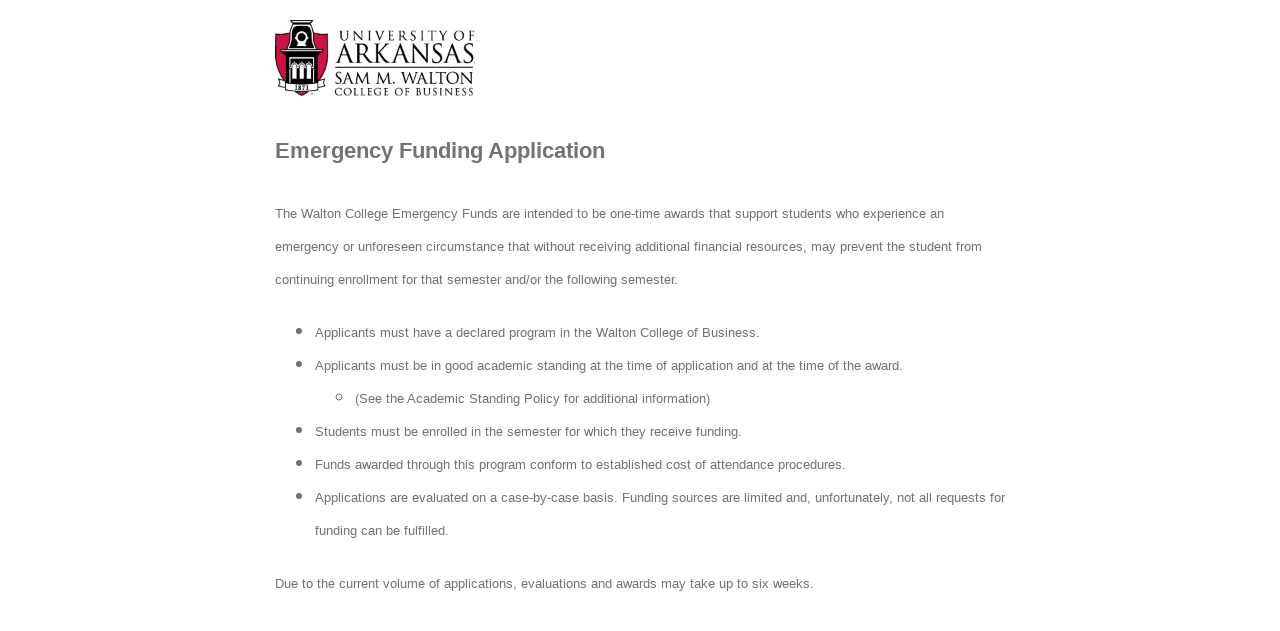

--- FILE ---
content_type: text/html; charset=utf-8
request_url: https://waltonuark.az1.qualtrics.com/jfe/form/SV_bybMlvWmijz8ttX
body_size: 18594
content:
<!DOCTYPE html>
<html class="JFEScope">
<head>
    <meta charset="UTF-8">
    <meta http-equiv="X-UA-Compatible" content="IE=edge">
    <meta name="apple-mobile-web-app-capable" content="yes">
    <meta name="mobile-web-app-capable" content="yes">
    <title>Walton College Emergency Funding Application</title>
    
        <link rel="dns-prefetch" href="//co1.qualtrics.com/WRQualtricsShared/">
        <link rel="preconnect" href="//co1.qualtrics.com/WRQualtricsShared/">
    
    <meta name="description" content="Qualtrics sophisticated online survey software solutions make creating online surveys easy. Learn more about Research Suite and get a free account today.">
    <meta name="robots" content="noindex">
    <meta id="meta-viewport" name="viewport" content="width=device-width, initial-scale=1, minimum-scale=1, maximum-scale=2.5">
    <meta property="og:title" content="Walton College Emergency Funding Application">
    <meta property="og:description" content="Qualtrics sophisticated online survey software solutions make creating online surveys easy. Learn more about Research Suite and get a free account today.">
    
    <script>(function(w) {
  'use strict';
  if (w.history && w.history.replaceState) {
    var path = w.location.pathname;
    var jfePathRegex = /^\/jfe\d+\//;

    if (jfePathRegex.test(path)) {
      w.history.replaceState(null, null, w.location.href.replace(path, path.replace(jfePathRegex, '/jfe/')));
    }
  }
})(window);
</script>
</head>
    <body id="SurveyEngineBody">
    <noscript><style>#pace{display: none;}</style><div style="padding:8px 15px;font-family:Helvetica,Arial,sans-serif;background:#fcc;border:1px solid #c55">Javascript is required to load this page.</div></noscript>
    
        <style type='text/css'>#pace{background:#fff;position:absolute;top:0;bottom:0;left:0;right:0;z-index:1}#pace::before{content:'';display:block;position:fixed;top:30%;right:50%;width:50px;height:50px;border:6px solid transparent;border-top-color:#0b6ed0;border-left-color:#0b6ed0;border-radius:80px;animation:q 1s linear infinite;margin:-33px -33px 0 0;box-sizing:border-box}@keyframes q{0%{transform:rotate(0)}100%{transform:rotate(360deg)}}
</style>
        <div id='pace'></div>
    
    <script type="text/javascript">
      window.QSettings = {
          
        jfeVersion: "a8ef4bfa1e5b68ca5c6385caa82ad0b3b12ea721",
        publicPath: "/jfe/static/dist/",
        cbs: [], bootstrapSkin: null, ab: false,
        getPT: function(cb) {
          if (this.pt !== undefined) {
            cb(this.success, this.pt);
          } else {
            this.cbs.push(cb);
          }
        },
        setPT: function(s, pt) {
          this.success = s;
          this.pt = pt;
          if (this.cbs.length) {
            for (var i = 0; i < this.cbs.length; i++) {
              this.cbs[i](s, pt);
            }
          }
        }
      };
    </script>
    <div id="skinPrefetch" style="position: absolute; visibility: hidden" class="JFEContent SkinV2 webkit CSS3"></div>
    <script>(()=>{"use strict";var e,r,t,a,c,o={},n={};function d(e){var r=n[e];if(void 0!==r)return r.exports;var t=n[e]={id:e,loaded:!1,exports:{}};return o[e].call(t.exports,t,t.exports,d),t.loaded=!0,t.exports}d.m=o,e=[],d.O=(r,t,a,c)=>{if(!t){var o=1/0;for(l=0;l<e.length;l++){for(var[t,a,c]=e[l],n=!0,f=0;f<t.length;f++)(!1&c||o>=c)&&Object.keys(d.O).every(e=>d.O[e](t[f]))?t.splice(f--,1):(n=!1,c<o&&(o=c));if(n){e.splice(l--,1);var i=a();void 0!==i&&(r=i)}}return r}c=c||0;for(var l=e.length;l>0&&e[l-1][2]>c;l--)e[l]=e[l-1];e[l]=[t,a,c]},d.n=e=>{var r=e&&e.__esModule?()=>e.default:()=>e;return d.d(r,{a:r}),r},t=Object.getPrototypeOf?e=>Object.getPrototypeOf(e):e=>e.__proto__,d.t=function(e,a){if(1&a&&(e=this(e)),8&a)return e;if("object"==typeof e&&e){if(4&a&&e.__esModule)return e;if(16&a&&"function"==typeof e.then)return e}var c=Object.create(null);d.r(c);var o={};r=r||[null,t({}),t([]),t(t)];for(var n=2&a&&e;"object"==typeof n&&!~r.indexOf(n);n=t(n))Object.getOwnPropertyNames(n).forEach(r=>o[r]=()=>e[r]);return o.default=()=>e,d.d(c,o),c},d.d=(e,r)=>{for(var t in r)d.o(r,t)&&!d.o(e,t)&&Object.defineProperty(e,t,{enumerable:!0,get:r[t]})},d.f={},d.e=e=>Promise.all(Object.keys(d.f).reduce((r,t)=>(d.f[t](e,r),r),[])),d.u=e=>"c/"+{196:"vendors~recaptchav3",233:"db",438:"vendors~mockForm",821:"barrel-roll",905:"ss",939:"bf",1044:"matrix",1075:"mc",1192:"meta",1205:"timing",1365:"hmap",1543:"recaptchav3",1778:"slide",1801:"fade",2042:"jsApi",2091:"advance-button-template",2292:"hotspot",2436:"slider",2552:"vendors~scoring~cs~matrix",2562:"flip",2603:"mockForm",2801:"fancybox",3432:"mp",4522:"scoring",4863:"dd",5321:"vendors~mockForm~response-summary~fileupload",5330:"fileupload",5453:"default~cs~slider~ss",5674:"pgr",5957:"response-summary",6023:"vendors~fileupload",6198:"te",6218:"ro",6246:"focus-handler",6255:"captcha",6500:"default~hl~hotspot~matrix",6507:"prototype",7211:"sbs",7529:"cs",7685:"preview",7719:"default~hmap~pgr~ro~te~timing",8095:"default~cs~slider",8393:"draw",8606:"default~captcha~cs~db~dd~draw~fileupload~hmap~hl~hotspot~matrix~mc~meta~pgr~ro~sbs~slider~ss~te~timing",9679:"toc",9811:"hl"}[e]+"."+{196:"97848bc9e7c6051ecccc",233:"8ba9f6447cd314fbb68a",438:"53d5364f2fde015d63eb",821:"7889bb8e29b6573a7c1e",905:"351d3164dfd98410d564",939:"eec2597b947c36022f6d",1044:"d8d7465fc033fbb10620",1075:"86a63d9fd6b94fccd78b",1192:"2bda7fa2af76817782a5",1205:"e0a338ca75eae4b40cc1",1365:"b3a7378eb91cc2c32d41",1543:"0c7be974c5976b4baac4",1778:"89aa23ad976cab36539d",1801:"8cb2d1667aca0bc1260e",2042:"c48c082656b18079aa7e",2091:"4f0959084e4a4a187d1d",2292:"14fd8d7b863312b03015",2436:"96ce9dfbc69cf4a6f014",2552:"7cd2196cef0e70bb9e8a",2562:"3266dde7e4660ffcef3a",2603:"c8f6cb94cd9e79b57383",2801:"685cee5836e319fa57a8",3432:"6ae4057caed354cea4bd",4522:"1beb1b30ccc2fa30924f",4863:"4a0994a3732ac4fec406",5321:"41b49ced3a7a9cce58ab",5330:"4e241617d0d8f9638bed",5453:"171b59120e19c43bc4c6",5674:"144a9eb1a74ebd10fb2f",5957:"18b07be3e10880ac7370",6023:"2f608006811a8be8971c",6198:"31e404ce9bb91ad2fdc1",6218:"3cb64ba46db80f90121a",6246:"ba7b22b6a40782e5e004",6255:"a511708ee09ee539c882",6500:"e988cfdc3a56d687c346",6507:"63afbf731c56ba97ae7b",7211:"2d043279f45787cdbc6a",7529:"6440499b8bf1aaf62693",7685:"1241170f420176c2c6ef",7719:"8714f0d6579c8e712177",8095:"3b318c0e91b8cce117d5",8393:"2a48f184a447969fff1f",8606:"017a626bdaafbf05c221",9679:"20b914cfa638dfe959cc",9811:"e3e744cd3ab59c8be98b"}[e]+".min.js",d.miniCssF=e=>"fancybox.0bb59945b9873f54214a.min.css",d.g=function(){if("object"==typeof globalThis)return globalThis;try{return this||new Function("return this")()}catch(e){if("object"==typeof window)return window}}(),d.o=(e,r)=>Object.prototype.hasOwnProperty.call(e,r),a={},c="javascriptformengine:",d.l=(e,r,t,o)=>{if(a[e])a[e].push(r);else{var n,f;if(void 0!==t)for(var i=document.getElementsByTagName("script"),l=0;l<i.length;l++){var b=i[l];if(b.getAttribute("src")==e||b.getAttribute("data-webpack")==c+t){n=b;break}}n||(f=!0,(n=document.createElement("script")).charset="utf-8",n.timeout=120,d.nc&&n.setAttribute("nonce",d.nc),n.setAttribute("data-webpack",c+t),n.src=e),a[e]=[r];var s=(r,t)=>{n.onerror=n.onload=null,clearTimeout(u);var c=a[e];if(delete a[e],n.parentNode&&n.parentNode.removeChild(n),c&&c.forEach(e=>e(t)),r)return r(t)},u=setTimeout(s.bind(null,void 0,{type:"timeout",target:n}),12e4);n.onerror=s.bind(null,n.onerror),n.onload=s.bind(null,n.onload),f&&document.head.appendChild(n)}},d.r=e=>{"undefined"!=typeof Symbol&&Symbol.toStringTag&&Object.defineProperty(e,Symbol.toStringTag,{value:"Module"}),Object.defineProperty(e,"__esModule",{value:!0})},d.nmd=e=>(e.paths=[],e.children||(e.children=[]),e),d.p="",(()=>{if("undefined"!=typeof document){var e=e=>new Promise((r,t)=>{var a=d.miniCssF(e),c=d.p+a;if(((e,r)=>{for(var t=document.getElementsByTagName("link"),a=0;a<t.length;a++){var c=(n=t[a]).getAttribute("data-href")||n.getAttribute("href");if("stylesheet"===n.rel&&(c===e||c===r))return n}var o=document.getElementsByTagName("style");for(a=0;a<o.length;a++){var n;if((c=(n=o[a]).getAttribute("data-href"))===e||c===r)return n}})(a,c))return r();((e,r,t,a,c)=>{var o=document.createElement("link");o.rel="stylesheet",o.type="text/css",d.nc&&(o.nonce=d.nc),o.onerror=o.onload=t=>{if(o.onerror=o.onload=null,"load"===t.type)a();else{var n=t&&t.type,d=t&&t.target&&t.target.href||r,f=new Error("Loading CSS chunk "+e+" failed.\n("+n+": "+d+")");f.name="ChunkLoadError",f.code="CSS_CHUNK_LOAD_FAILED",f.type=n,f.request=d,o.parentNode&&o.parentNode.removeChild(o),c(f)}},o.href=r,t?t.parentNode.insertBefore(o,t.nextSibling):document.head.appendChild(o)})(e,c,null,r,t)}),r={3454:0};d.f.miniCss=(t,a)=>{r[t]?a.push(r[t]):0!==r[t]&&{2801:1}[t]&&a.push(r[t]=e(t).then(()=>{r[t]=0},e=>{throw delete r[t],e}))}}})(),(()=>{var e={3454:0};d.f.j=(r,t)=>{var a=d.o(e,r)?e[r]:void 0;if(0!==a)if(a)t.push(a[2]);else if(3454!=r){var c=new Promise((t,c)=>a=e[r]=[t,c]);t.push(a[2]=c);var o=d.p+d.u(r),n=new Error;d.l(o,t=>{if(d.o(e,r)&&(0!==(a=e[r])&&(e[r]=void 0),a)){var c=t&&("load"===t.type?"missing":t.type),o=t&&t.target&&t.target.src;n.message="Loading chunk "+r+" failed.\n("+c+": "+o+")",n.name="ChunkLoadError",n.type=c,n.request=o,a[1](n)}},"chunk-"+r,r)}else e[r]=0},d.O.j=r=>0===e[r];var r=(r,t)=>{var a,c,[o,n,f]=t,i=0;if(o.some(r=>0!==e[r])){for(a in n)d.o(n,a)&&(d.m[a]=n[a]);if(f)var l=f(d)}for(r&&r(t);i<o.length;i++)c=o[i],d.o(e,c)&&e[c]&&e[c][0](),e[c]=0;return d.O(l)},t=self.webpackChunkjavascriptformengine=self.webpackChunkjavascriptformengine||[];t.forEach(r.bind(null,0)),t.push=r.bind(null,t.push.bind(t))})()})();</script>
    <script src="/jfe/static/dist/jfeLib.41e905943427321fa036.min.js" crossorigin="anonymous"></script>
    <script src="/jfe/static/dist/jfe.b2aa22a9b68ea0a1d846.min.js" crossorigin="anonymous"></script>


    <link href="/jfe/themes/skins/waltonuark/waltonuark1/version-1649636133477-9cf231/stylesheet.css" rel="stylesheet">

    <link id="rtlStyles" rel="stylesheet" type="text/css">
    <style id="customStyles"></style>

    <style>
      .JFEScope .questionFocused   .advanceButtonContainer {transition:opacity .3s!important;visibility:unset;opacity:1}
      .JFEScope .questionUnfocused .advanceButtonContainer, .advanceButtonContainer {transition:opacity .3s!important;visibility:hidden;opacity:0}
      .Skin .Bipolar .bipolar-mobile-header, .Skin .Bipolar .desktop .bipolar-mobile-header, .Skin .Bipolar .mobile .ColumnLabelHeader {display: none}

      /* Change color of question validation warnings */
      .Skin .ValidationError.Warn {color: #e9730c;}

      /* Hide mobile preview scrollbar for Chrome, Safari and Opera */
      html.MobilePreviewFrame::-webkit-scrollbar { display: none; }

      /* Hide mobile preview scrollbar for IE and Edge */
      html.MobilePreviewFrame { -ms-overflow-style: none; scrollbar-width: none; }
    </style>
    <style type="text/css">.accessibility-hidden{height:0;width:0;overflow:hidden;position:absolute;left:-999px}</style>
    <div id="polite-announcement" class="accessibility-hidden" aria-live="polite" aria-atomic="true"></div>
    <div id="assertive-announcement" class="accessibility-hidden" aria-live="assertive" role="alert" aria-atomic="true"></div>
    <script type="text/javascript">
      (function () {
        var o = {};
        try {
          Object.defineProperty(o,'compat',{value:true,writable:true,enumerable:true,configurable:true});
        } catch (e) {};
        if (o.compat !== true || document.addEventListener === undefined) {
          window.location.pathname = '/jfe/incompatibleBrowser';
        }

        var fv = document.createElement('link');
        fv.rel = 'apple-touch-icon';
        fv.href = "/brand-management/apple-touch-icon";
        document.getElementsByTagName('head')[0].appendChild(fv);
      })();
      QSettings.ab = false;
      document.title = "Walton College Emergency Funding Application";
      
      (function(s) {
        QSettings.bootstrapSkin = s;
        var sp = document.getElementById('skinPrefetch');
        if (sp) {
          sp.innerHTML = s;
        }
      })("<meta name=\"HandheldFriendly\" content=\"true\" />\n<meta name = \"viewport\" content = \"user-scalable = no, maximum-scale=1, minimum-scale=1, initial-scale = 1, width = device-width\" />\n<div class='Skin'>\n\t<div id=\"Overlay\"></div>\n\t<div id=\"Wrapper\">\n\t\t<div class='SkinInner'>\n\t\t\t<div id='LogoContainer'>\n\t\t\t\t<div id='Logo'></div>\n\t\t\t</div>\n\t\t\t<div id='HeaderContainer'>\n\t\t\t\t\t<div id='Header'>{~Header~}</div>\n\t\t\t\t</div>\n\t\t\t<div id='SkinContent'>\n\t\t\t\t<div id='Questions'>{~Question~}</div>\n\t\t\t\t<div id='Buttons'>{~Buttons~}</div>\n\t\t\t\t\t\t<div id='ProgressBar'>{~ProgressBar~}</div>\n\n\t\t\t</div>\n\t\t</div>\n\t\t<div id='Footer'>{~Footer~}</div>\n\t\t<div id='PushStickyFooter'></div>\n\t</div>\n\t<div id=\"Plug\" style=\"display:block !important;\"><a style=\"display:block !important;\" href=\"http://www.qualtrics.com/\" target=\"_blank\">{~Plug~}</a></div>\n</div>\n<script>Qualtrics.SurveyEngine.addOnload(Qualtrics.uniformLabelHeight);<\/script>\n\n<script>\n//TM6 Question Text Cell Padding\n\t//JFE\n\tPage.on('ready:imagesLoaded',function() {\n\t\tvar t = jQuery(\".QuestionText table\");\n\t  for (i=0; i<t.length; i++) {\n\t    if (t[i].cellPadding != undefined) {\n\t      var p = t[i].cellPadding + \"px\";\n\t      t.eq(i).find(\"th\").css(\"padding\",p);\n\t      t.eq(i).find(\"td\").css(\"padding\",p);\n\t    }\n\t  }\n\t});\n\t//SE\n\tjQuery(window).load(function() {\n\t\tif (jQuery(\"div\").hasClass(\"JFE\") == false) {\n\t    var t = jQuery(\".QuestionText table\");\n\t    for (i=0; i<t.length; i++) {\n\t      if (t[i].cellPadding != undefined) {\n\t        var p = t[i].cellPadding + \"px\";\n\t        t.eq(i).find(\"th\").css(\"padding\",p);\n\t        t.eq(i).find(\"td\").css(\"padding\",p);\n\t      }\n\t    }\n\t\t};\n\t});\n//TM21 iOS Text Box Width Fix\n\t//JFE\n\tPage.on('ready:imagesLoaded',function() {\n\t\tfunction isIE () {\n\t  \tvar myNav = navigator.userAgent.toLowerCase();\n\t  \treturn (myNav.indexOf('msie') != -1) ? parseInt(myNav.split('msie')[1]) : false;\n\t\t}\n\t\tif (!isIE()) {\n\t\t\tvar mq = window.matchMedia( \"(max-width: 480px)\" );\n\t\t\tif (mq.matches == true) {\n\t\t\t\tjQuery(\".Skin .MC .TextEntryBox\").css(\"width\",\"100%\");\n\t\t\t\tjQuery(\".Skin .TE .ESTB .InputText\").css(\"width\",\"100%\");\n\t\t\t\tjQuery(\".Skin .TE .FORM .InputText\").css(\"width\",\"100%\");\n\t\t\t\tjQuery(\".Skin .TE .ML .InputText\").css(\"width\",\"100%\");\n\t\t\t\tjQuery(\".Skin .TE .PW .InputText\").css(\"width\",\"100%\");\n\t\t\t\tjQuery(\".Skin .TE .SL .InputText\").css(\"width\",\"100%\");\n\t\t\t};\n\t\t};\n\t});\n\t//SE\n\tjQuery(window).load(function() {\n\t\tfunction isIE () {\n\t  \tvar myNav = navigator.userAgent.toLowerCase();\n\t  \treturn (myNav.indexOf('msie') != -1) ? parseInt(myNav.split('msie')[1]) : false;\n\t\t}\n\t\tif (!isIE()) {\n\t\t\tvar mq = window.matchMedia( \"(max-width: 480px)\" );\n\t\t\tif (jQuery(\"div\").hasClass(\"JFE\") == false && mq.matches == true) {\n\t\t\t\tjQuery(\".Skin .MC .TextEntryBox\").css(\"width\",\"100%\");\n\t\t\t\tjQuery(\".Skin .TE .ESTB .InputText\").css(\"width\",\"100%\");\n\t\t\t\tjQuery(\".Skin .TE .FORM .InputText\").css(\"width\",\"100%\");\n\t\t\t\tjQuery(\".Skin .TE .ML .InputText\").css(\"width\",\"100%\");\n\t\t\t\tjQuery(\".Skin .TE .PW .InputText\").css(\"width\",\"100%\");\n\t\t\t\tjQuery(\".Skin .TE .SL .InputText\").css(\"width\",\"100%\");\n\t\t\t};\n\t\t};\n\t});\n<\/script>\n");
      
      
      (function() {
        var fv = document.createElement('link');
        fv.type = 'image/x-icon';
        fv.rel = 'icon';
        fv.href = "https://waltonuark.az1.qualtrics.com/brand-management/brand-assets/waltonuark/favicon.ico";
        document.getElementsByTagName('head')[0].appendChild(fv);
      }());
      
      
    </script>
        <script type="text/javascript">
          (function(appData) {
            if (appData && typeof appData === 'object' && '__jfefeRenderDocument' in appData) {
              var doc = appData.__jfefeRenderDocument

              if (doc === 'incompatible') {
                window.location = '/jfe/incompatibleBrowser';
                return
              }

              window.addEventListener('load', function() {
                // farewell jfe
                delete window.QSettings
                delete window.webpackJsonp
                delete window.jQuery
                delete window.ErrorWatcher
                delete window.onLoadCaptcha
                delete window.experimental
                delete window.Page

                var keys = Object.keys(window);
                for (let i in keys) {
                  var name = keys[i];
                  if (name.indexOf('jQuery') === 0) {
                    delete window[name];
                    break;
                  }
                }

                document.open();
                document.write(doc);
                document.close();
              })
            } else {
              // prevent document.write from replacing the entire page
              window.document.write = function() {
                log.error('document.write is not allowed and has been disabled.');
              };

              QSettings.setPT(true, appData);
            }
          })({"FormSessionID":"FS_7IB1TjxE9VIHYzc","QuestionIDs":["QID2"],"QuestionDefinitions":{"QID2":{"DefaultChoices":false,"DataExportTag":"Q1","QuestionType":"DB","Selector":"TB","Configuration":{"QuestionDescriptionOption":"UseText"},"Validation":{"Settings":{"Type":"None"}},"GradingData":[],"Language":{"EN":{"QuestionText":"<div><span style=\"font-size:22px;\"><strong>Emergency Funding Application</strong></span></div>\n\n<div>&nbsp;</div>\n\n<div>\n<div>\n<div><span style=\"font-size:13px;\"><span style=\"font-family:Arial,Helvetica,sans-serif;\">The Walton College Emergency Funds are intended to be one-time awards that support students who experience an emergency or unforeseen circumstance that without receiving additional financial resources, may prevent the student from continuing enrollment for that semester and/or the following semester.</span></span></div>\n</div>\n</div>\n\n<ul>\n\t<li><span style=\"font-size:13px;\"><span style=\"font-family:Arial,Helvetica,sans-serif;\">Applicants must have a declared program in the Walton College of Business.</span></span></li>\n\t<li><span style=\"font-size:13px;\"><span style=\"font-family:Arial,Helvetica,sans-serif;\"><span style=\"box-sizing: inherit;\"><span style=\"box-sizing: inherit;\">Applicants must be in good academic standing at the time of application and at the time of the award.</span></span></span></span>\n\t<ul>\n\t\t<li><span style=\"font-size:13px;\"><span style=\"font-family:Arial,Helvetica,sans-serif;\"><span style=\"box-sizing: inherit;\"><span style=\"box-sizing: inherit;\">(See the&nbsp;Academic Standing Policy&nbsp;for additional information)</span></span></span></span></li>\n\t</ul>\n\t</li>\n\t<li><span style=\"font-size:13px;\"><span style=\"font-family:Arial,Helvetica,sans-serif;\"><span style=\"box-sizing: inherit;\"><span style=\"box-sizing: inherit;\">Students must be enrolled in the semester for which they receive funding.</span></span></span></span></li>\n\t<li><span style=\"font-size:13px;\"><span style=\"font-family:Arial,Helvetica,sans-serif;\"><span style=\"box-sizing: inherit;\"><span style=\"box-sizing: inherit;\">Funds&nbsp;awarded through this program conform to established cost of attendance procedures.&nbsp;</span></span></span></span></li>\n\t<li><span style=\"font-size:13px;\"><span style=\"font-family:Arial,Helvetica,sans-serif;\">Applications are evaluated on a case-by-case basis. Funding sources are limited and, unfortunately, not all requests for funding can be fulfilled.</span></span></li>\n</ul>\n\n<div><span style=\"font-size:13px;\"><span style=\"font-family:Arial,Helvetica,sans-serif;\">Due to the current&nbsp;volume of applications, evaluations and awards may take up to six weeks.&nbsp;</span></span></div>\n\n<div><br>\n&nbsp;</div>"}},"NextChoiceId":4,"NextAnswerId":1,"QuestionID":"QID2","DataVisibility":{"Private":false,"Hidden":false},"SurveyLanguage":"EN"}},"NextButton":null,"PreviousButton":false,"Count":1,"Skipped":0,"NotDisplayed":0,"LanguageSelector":null,"Messages":{"PoweredByQualtrics":"Powered by Qualtrics","PoweredByQualtricsLabel":"Powered by Qualtrics: Learn more about Qualtrics in a new tab","A11yNextPage":"You are on the next page","A11yPageLoaded":"Page Loaded","A11yPageLoading":"Page is loading","A11yPrevPage":"You are on the previous page","FailedToReachServer":"We were unable to connect to our servers. Please check your internet connection and try again.","ConnectionError":"Connection Error","IPDLError":"Sorry, an unexpected error occurred.","Retry":"Retry","Cancel":"Cancel","Language":"Language","Done":"Done","AutoAdvanceLabel":"or press Enter","DecimalSeparator":"Please exclude commas and if necessary use a point as a decimal separator.","IE11Body":"You are using an unsupported browser. Qualtrics surveys will no longer load in Internet Explorer 11 after March 15, 2024.","BipolarPreference":"Select this answer if you prefer %1 over %2 by %3 points.","BipolarNoPreference":"Select this answer if you have no preference between %1 and %2.","Blank":"Blank","CaptchaRequired":"Answering the captcha is required to proceed","MCMSB_Instructions":"To select multiple options in a row, click and drag your mouse or hold down Shift when selecting. To select non-sequential options, hold down Control (on a PC) or Command (on a Mac) when clicking. To deselect an option, hold down Control or Command and click on a selected option.","MLDND_Instructions":"Drag and drop each item from the list into a bucket.","PGR_Instructions":"Drag and drop items into groups. Within each group, rank items by dragging and dropping them into place.","ROSB_Instructions":"Select items and then rank them by clicking the arrows to move each item up and down."},"IsPageMessage":false,"ErrorCode":null,"PageMessageTranslations":{},"CurrentLanguage":"EN","FallbackLanguage":"EN","QuestionRuntimes":{"QID2":{"Highlight":false,"ID":"QID2","Type":"DB","Selector":"TB","SubSelector":null,"ErrorMsg":null,"TerminalAuthError":false,"Valid":false,"MobileFirst":false,"QuestionTypePluginProperties":null,"CurrentMultiPageQuestionIndex":0,"Displayed":true,"PreValidation":{"Settings":{"Type":"None"}},"IsAutoAuthFailure":false,"ErrorSeverity":null,"PDPErrorMsg":null,"PDPError":null,"QuestionText":"<div><span style=\"font-size:22px;\"><strong>Emergency Funding Application</strong></span></div>\n\n<div>&nbsp;</div>\n\n<div>\n<div>\n<div><span style=\"font-size:13px;\"><span style=\"font-family:Arial,Helvetica,sans-serif;\">The Walton College Emergency Funds are intended to be one-time awards that support students who experience an emergency or unforeseen circumstance that without receiving additional financial resources, may prevent the student from continuing enrollment for that semester and/or the following semester.</span></span></div>\n</div>\n</div>\n\n<ul>\n\t<li><span style=\"font-size:13px;\"><span style=\"font-family:Arial,Helvetica,sans-serif;\">Applicants must have a declared program in the Walton College of Business.</span></span></li>\n\t<li><span style=\"font-size:13px;\"><span style=\"font-family:Arial,Helvetica,sans-serif;\"><span style=\"box-sizing: inherit;\"><span style=\"box-sizing: inherit;\">Applicants must be in good academic standing at the time of application and at the time of the award.</span></span></span></span>\n\t<ul>\n\t\t<li><span style=\"font-size:13px;\"><span style=\"font-family:Arial,Helvetica,sans-serif;\"><span style=\"box-sizing: inherit;\"><span style=\"box-sizing: inherit;\">(See the&nbsp;Academic Standing Policy&nbsp;for additional information)</span></span></span></span></li>\n\t</ul>\n\t</li>\n\t<li><span style=\"font-size:13px;\"><span style=\"font-family:Arial,Helvetica,sans-serif;\"><span style=\"box-sizing: inherit;\"><span style=\"box-sizing: inherit;\">Students must be enrolled in the semester for which they receive funding.</span></span></span></span></li>\n\t<li><span style=\"font-size:13px;\"><span style=\"font-family:Arial,Helvetica,sans-serif;\"><span style=\"box-sizing: inherit;\"><span style=\"box-sizing: inherit;\">Funds&nbsp;awarded through this program conform to established cost of attendance procedures.&nbsp;</span></span></span></span></li>\n\t<li><span style=\"font-size:13px;\"><span style=\"font-family:Arial,Helvetica,sans-serif;\">Applications are evaluated on a case-by-case basis. Funding sources are limited and, unfortunately, not all requests for funding can be fulfilled.</span></span></li>\n</ul>\n\n<div><span style=\"font-size:13px;\"><span style=\"font-family:Arial,Helvetica,sans-serif;\">Due to the current&nbsp;volume of applications, evaluations and awards may take up to six weeks.&nbsp;</span></span></div>\n\n<div><br>\n&nbsp;</div>","Active":true}},"IsEOS":false,"FailedValidation":false,"PDPValidationFailureQuestionIDs":[],"BlockID":"BL_bHG0IuUSpS70Sgt","FormTitle":"Walton College Emergency Funding Application","SurveyMetaDescription":"Qualtrics sophisticated online survey software solutions make creating online surveys easy. Learn more about Research Suite and get a free account today.","TableOfContents":null,"UseTableOfContents":false,"SM":{"BaseServiceURL":"https://waltonuark.az1.qualtrics.com","SurveyVersionID":"9223370328412641990","IsBrandEncrypted":false,"JFEVersionID":"1fdc3f08049235c37c08cbdad36605759dc089af","BrandDataCenterURL":"https://pdx1.qualtrics.com","XSRFToken":"t3RpqCb0Y5FTHscDbS86XQ","StartDate":"2026-01-17 03:08:38","StartDateRaw":1768619318714,"BrandID":"waltonuark","SurveyID":"SV_bybMlvWmijz8ttX","BrowserName":"Chrome","BrowserVersion":"131.0.0.0","OS":"Macintosh","UserAgent":"Mozilla/5.0 (Macintosh; Intel Mac OS X 10_15_7) AppleWebKit/537.36 (KHTML, like Gecko) Chrome/131.0.0.0 Safari/537.36; ClaudeBot/1.0; +claudebot@anthropic.com)","LastUserAgent":"Mozilla/5.0 (Macintosh; Intel Mac OS X 10_15_7) AppleWebKit/537.36 (KHTML, like Gecko) Chrome/131.0.0.0 Safari/537.36; ClaudeBot/1.0; +claudebot@anthropic.com)","QueryString":"","IP":"18.191.199.232","URL":"https://waltonuark.az1.qualtrics.com/jfe/form/SV_bybMlvWmijz8ttX","BaseHostURL":"https://waltonuark.az1.qualtrics.com","ProxyURL":"https://waltonuark.az1.qualtrics.com/jfe/form/SV_bybMlvWmijz8ttX","JFEDataCenter":"jfe7","dataCenterPath":"jfe7","IsPreview":false,"LinkType":"anonymous","geoIPLocation":{"IPAddress":"18.191.199.232","City":"Columbus","CountryName":"United States","CountryCode":"US","Region":"OH","RegionName":"Ohio","PostalCode":"43215","Latitude":39.9625,"Longitude":-83.0061,"MetroCode":535,"Private":false},"geoIPV2Enabled":true,"EDFromRequest":[],"FormSessionID":"FS_7IB1TjxE9VIHYzc"},"ED":{"SID":"SV_bybMlvWmijz8ttX","SurveyID":"SV_bybMlvWmijz8ttX","Q_URL":"https://waltonuark.az1.qualtrics.com/jfe/form/SV_bybMlvWmijz8ttX","UserAgent":"Mozilla/5.0 (Macintosh; Intel Mac OS X 10_15_7) AppleWebKit/537.36 (KHTML, like Gecko) Chrome/131.0.0.0 Safari/537.36; ClaudeBot/1.0; +claudebot@anthropic.com)","Q_CHL":"anonymous","Q_LastModified":1748893217,"Q_Language":"EN"},"PostToStartED":{},"FormRuntime":null,"RuntimePayload":"B408Nni9jnNOO0xwgOhb/ru7iQJg5e1WlUcGDp3qZ1tSPb2siezUX/1kMzeRthzyNwzcse9/SbKhPMVxE9kdUkQgPA6lykbh5VjDsj+/TdvgUr0wFD8Kf0cP7yMYQDub01FA17AZkPuSO5Gp3VCRcg8Xxv5gH0GRH0vvyh5LVMPpW9ZFskdQWahCe+ObP+mvtYdi30F/BA183/zTVc/nTqedcouyoLbBzq+JkiL8iYc7ghRSI5r0fjZW5FRTCuDJxNklaN6dp7AXIepHzsVcqosIS45TApYpNQ3T7CoStTLWcJJHGQxhdkENdrJUDvxQKV1pTnaXgwNacwFEiT0nqoX/kyVBRSCI2ydsORdF/2M/2SAb+3d4vreDR3dnilzqXvqnCVO5dobVQkjwncbQAyh4Gah/5tjXkrqlvYzYJtvDC34QwnjdcwMIzR9cjAJUMZFGw1Me/[base64]/[base64]/OpUzUrFC545x7uxAC7KfD4yjNJLJO4sSA/[base64]/XHmmN1u7CiOFiHpvQN/Rp6uk5x9M0REKAdKfdIeCMpTFO1fTGJEoykQk1zx//yJJhDpwbjuETGp35K/GBkKeZyS3IfGwVpexcqkO2PQNwNtEbmyAuL3HFOImfftuEvZ7ZUowH7IgjM1yRvOgT5H85HJqlObWzwMYOveXl2H36+mFsqdhiTPI/4uFFSvT4mEphzE9qM1/6ITkoyjC3iBE//5wHyY787Qp/[base64]/J2kH4DFx+ZlxCZcw2X+/jiOPuO45fr0SAG7wOUEVipr87NSsSVriNFv/1jZa/XbBy+j+o+oji2fzqUTD61EaDDUeucn0/PKqQmrs/ETD3HBAKowM932I25YUK8rfw1EsbpPSsBovfT2PzEHdiLvv9OcRJu2IP38CD+zNgb00D+F9UegEWJL3OlSwJ2MIlanTHIaLTtSKCxQcGckdpXJod+dKw7VoaJDmbWIxDzCrzMj8kjtsiwblMCA69k78gUnzFqYcM4bG6JG0ozbAkru/hUQ7U/NUzIzem3fgGpxTA1FgFjk86Q9tbphQl/XEYUV3BS3qXUrigrJkGEvUmCj97YTAon4zKK/[base64]/1gYVAUZzLI9r4O9Tmk/2pgPF3G3ph+Nc+buwgtVHFe04v7qsmSVC4xTJg/yXlRQHfXqSqsi0F/cuybiq99bTJMgqsVz0hX45hfYAXs7ZzlmEDNonnLo040IiWJ3+IHMdInwCuly2rBvn1UgDDQZnJMNWcAT9nyepW0Eqatedv4fkaQj4Da2ptBHbl8dlAqvKhJxiu2YCsJhxWXBCRBQxevcg04Xe58+pTJ/icZ4wzND1mdsPDplhOcmvJlawdIUPOkqDTJY0s5uhLlrgMNZKefMj/dFnyVlp3VN8m2arCKM1haZgIzmEmVRW0UgC9mjLOJMqa+tv7QdF17WYG2bVRVXiv3LkkLBDYJoAgbrBzec/daU3VDaO2pCsQCSTjvfp9iOtnUZFfeLuJ/t10Uj8P70UpIso59KuDtpChKEYq27nYId3+yNJ9nWP2UMwx74fmSsfH0/hXsA0e3wb7MWjNsiBMsVuo/g8Y3lIB/TeONxCAt29wygdZ1/l9aBCRxQFWlfNv8nw6Eb48fuJUfRSwl13tKXGcfLwCH0lPRwM3RRK+Npq7BammMeae3tkiHA0WhBPCB7LZ6uK8us2WV/17uJF5+SsBgjMDyr+LrkVZKRmI3/UWiwYtjVcJkXp4AVvsbCkPd88+sbxEZ/UMQ1rggwI94+uEA+kpyj6DNEOZlGitZ3f0/qcwiyHQRyTgvAXDYYRIVhqZDVPLG9msq9YX9YaqFK/IGlRr6pHEGhC1w+ArQ84hmziP7/qEJID6bzT6b8P8BaRd0o8LVQ1Nkl2CnelSdIKMdldzJeqnouAR16hiBtzR47fHoBT5l/NzLGSE2Jvj2Ze8Kva06NWYdEOXwePb3R0BQRzw1Vrv/JTkUnvK2lCsCqfPyg/weE5n0g9WTEk94bjdp8wIoF5ALY+AKNRDRc5nyLE097hPkKTb0Lqe4Daro8F4yG8bW9L/WmZ2oH15eFNOS/PeXVbUUbIB0a7k1PYDdt8Sldo+6jrgmwDwd3H04d78HbvwSYlmOkFP+wDxNX8332Wrt1U/nT6EWNi61bLjP4BrmO1qhx7LgLqxOGPz9ikeaamXDuDFnsu1RyTaGH6iytrGMSYPV8DAPhNdkkdpbH/mbPqseW41BzIvq+Y5HKgogB2kFjsVCfzM2QH6d/zh7Ycy7XmmyrC4nHMz6tHoVgYGMSvqSxnZonbwPD5LQZ4mKnMBDFpPx+n0LC/xiQbxqyikIfVcUzyYyeGgVhDJLejU1/WuPoSuuQEN7sIoff853Hbfr0AL+5mxBmQSrE6gJep9YN7DQ134luCY3ZeYiC5Dew69U3yReuAGU7X0p2o29HannNJwDh34FRlSQULMSGi+l+rbee8UPA7bdvlNWuKFnxOGKDIRZK8dq6H5w6UVl2D4LUEEP7sggCAlIQt6L8w/19Uo5hTkVDoiblTD5Y2WcRkSIrxBjNJQkTwzzRm+xulSFQP5hgdd56kpYYEhIINQIDH/hHUDGe9SfpDvm0UhEc4FXiRzL714cTIlhsRKIHiLxWFU3LR1c63arMkpEx77nFWyKPyu44Gfr3gpsFLKV1ns0X0Bpl8LU2+jrkvEqgIrPbp1OzwkBTPc1TiE8BY6EzxIFFxbgbVOKa+HIGDCrJnuJ5l7XFXDYjPlt6g96KdWYSvWgHEL5dSxXumcuqWLZ/A4JP6Tv+ZOYhIhuBIBGmCQVGZBkwAqcmB2f47EkP9xzMCb3eDyrhkoKlfKfj6Qtgcl0EcnZeTEaUgZ0Ufn3nREqTJ8RU9u92K4GpJwOwA/IjqhZ2xiCbyyTwWqEm/HjR2LYz04mcRisI/qfcGXUhTSKj33p2LaK0t9l//Za4XpGosxpMPAwhOZ7AotdwKvLQMOB+v5G/gFXU2L4IXaGehu0IQXAPIt50bETg6UEJFHYHZx5k4n0DHl6h+ZVG7i/HYws0V9R51NNO4WcqPZRxgXB6Yb3RM2uMnm6TisV4csYN+oL7RLnJ47uHqtDLrwRiVZNAV4SunUQ+NFLhC+OdK0nC1Ci6cq8w3CB+rKd0Hd5prXNcpSSK/FzAzwl0lH8DeX8AxFjmutfzB5I3T1uJ1wxMMc6W2tB8GDPYvpxWJcz3wEGkOn9KKmSZ26gtnwAThDaXpiy2omrDpowWTsiToakd/G57iXMV8goJgBHWHoehasFCoEPJvYGSJIsN30xgB8lHuMNl43jI7d40gvhrRaWNlYI6r4/Wbi1mx/2tVqPGdUdewAqtcNB1MgQuE0HdgURLCMZ92enkU9pdtOqaEaPB6UQUFbI5wM1ZOjk6dspBnvIEYpOGQdgukxL2BcQpzd8vlhCeE6yMF6Nd4ExahqJY9Rj139uMlGCMy2QPwcEgpAdguQRA3VlRAqsC2REeDjzG4rIAv6M/[base64]/6pyQekrZ7cjztzaQGGls0za8BCf4wWsoBO3ZZPkSJPNzWrTy294Wzm977WWPMoGQDrGVAqjmYlGounoUxH52CErf5pek6nKt2sc4ddegi2dSprkYYAaeyb9XyMZ06Kq4KXKRNkKE6uGgqekYQJ9eVrYp2f6ozncy79oJY/[base64]/lCxvGN1VD75F5xH/uOcUV6NiyZFhN8AFPxRYacJKZApoN1N2ALwld/jUo1QKuqyacVAEhXOeoHBO8Mp0SOb1BXC4/WcyixlwUp/rFmnpULu1VX1AEeKOYO3fHpAejp+zb863ZVh8A+QY9uy/HgyOSLVB2svJyzvKgypCj5qPspiOYp/rpLZDMuBO2OmiSIs6d0HRSj2rrYYl+NgXUd+IVkRUubAs17Hf9t0hy5kkF/4o/WXtAiEMuCLJBqoZ9Nm8lMPolTnzvnfn5f2bzpFlr41P/c1AlYtyQ1vXLJ1iF2IkmhQJV96JOGWakSoSmU7NlTgonu52HIAXEBNyO8m0YZecjwiRQZSgEdCrcS4rvWsmrO4qnikGx5CtJ2onau0ryq+W0/3F01UunOxEQ3EBVzqWFVAdkEr+xmP+hbnaO/ZnO9gx8DdVPCrtJ+lSviE+VU/qVuS2IGBtTz9wj9jAtzbiR3ANagfKF1jAhF06MwywUaxBYkyJ5KB9XG3yPXNAWc/1EMxB7kthOS68Sjcg+yBzRR4wlJYQfr9jNAAAyp+fMeTYXW/Ihz4j1jnB4Uc+3wnUlGH7ZKYO5BQqZdVr7tZdjaaFURZXeK96qLAr62NNHngenEhWvF8JxiQeH1YzWXGsafIMbXVySEqgaZHuvNvF1KSxe+8tnKU9vn9JNIz2VjK/3lIDRCtBJ0V8HPekFs/KPbcx+6aBrUrnTvfG9I5VVGvuj3T7ORuVAxfzTpPxVI+Vfgc2RFzHq/g2uXN7pFsB1JT1peThUmxQbi6aWnV9JYCjhCCOr5cwASjRb03tyo6C2U56yPqUhHd+xT3HF9A1G9RuQSxOTxaQOkJ499WEhb+7PIAJ6GEUbPy3+baKoiwc6XDGSEyBvQLKJfE2Wz+kmHMfdca5NfwzISuHbr2XyDl/+nr3xP0grejusUIzxiDDRsNYNx4Lp7S+256zUOBFKmiuga9VT7ZNT72e9QxoQ7cYk1k1aogLMif4gnvmTg1A3I19pc7aBG9MPsBz6yaR12YhZpyIrCFrk0rPvFaFJteh7v1wbH/ia4cRq2pSNU4e4zikQjlVO5pUlkt0vQDrGSdUvmQ3focRZBmjBJE5lZsY5Ia6RT+8qKBNT33HrrIe0NFeugKnNExoS4bTyT+flTHluJPF2enehGeBOJ1/oco0UkTIdVqp7UnDog/5ym6P/3webic7A+HjXVw6FsBkfxUzk08FoVKwJRjtYS/We31BfoqJS+v1potEaPbJ4TLrNnkhBXeCgSipDdYB6nHP7a5jUwM4eTMMiFW1+wBnuAuU7KCzsatmSSgdFKs1sR65QFDnlBXiKiMjdl6wi/WUOP8dnOrRptS/GLdGL8GnKA6zXzR4472lvUQXqEhx+nYZygoHdlXLsb9tj9Fm6CGFe1czul8B521GmWDv/kEBcOYUg/3mE5qvLDIf2MoulBmlm6o5EA/xg5bAwrxD8uCqSU7E5EyJMk8Tw2DzYmFpYFyyLvkvnfymiyMtgFEvuKjeiBcsTLhC59oQKrM9WURyB4RyZNtqLPvTxZtNTX/aiCLWAvXgEuPBSZqLjXLWSpei0Ary8TMPSRxdfKpZwXSnyf6E+zJqXVNAiEIeYLarM30Ik116wXxb48wW43vy1wU/IgI3WG6ODyu1IIU8bBerP9Wenz227gOEVb11jX/4afVulMV24HbzBN5Zgzig2+KxZLjspx6s+xOtitEsawOYJTjEGcjIzzKNlVPDLUwdIxGaiNdg4A7TfbGgoUD/KE2d6eHtY59s0swDcl8REkY1xCsT6tw5F/ba1IAMCNSdz8NIdrfoMOSaSiR3HcUtZV6PCCMHi8RsrGWYxn4xFQabpxPQxZreLnm4KggOyxC0/gJEYX+fBTrHKlFr/pF6JrDv1csT2WKp4UTaJ0kGg3H/YtyQ97RyBWusG+FxZnnCxh0Enp+fXj6OawdYQvRld6xGmbSfnQkPyCSLNpskIzlxwvfn5SMkqdi8H/aCzdDftmC6EcOFe+fB37c4ZwOOLqJ3jN6GjxzO5ZXZA9VK29h/i0Nmty63LwnwNAQzc935QZgxA7Vn5q0ngtV28CneXkBAuBUW+1NBmbkIPohxQlDcgaAectfy9JBO0l+oI1k81jG+7JcsFvFmMn5TDupKPjiHR4+thpGF3f63CV1Uay1FKVHT6NyDTIC7r0yH4UCdRYqDuv2VkuVRIu77VAyTu0dgFURwK/f1LACqDYjjbYFQ5X0hi4dQjr54+EInO/6Tqp9U3fKKRnMxxd1dwx+HIDXNw255b3A4fOHf5luvUfxbgTz4QadnuEX5pa1BG60h4dpOhLYMRb2eHV9hgwf1bVhgCoMLHa2P4KmwSW8KZBDsJFDOaUkFML/2IRPvXJNjKg+gOibW74oBIjpCaGTR+tPNsTI0zmDrb5txP/4DAwWx6OGTK667Fdk/PWEIqhRXzPJFWdUvSY/Mk1Yy72yXQF9p0iMlUCS5TXKGI9cOaDPQAE/XsRGh9kmJkP1g==","TransactionID":1,"ReplacesOutdated":false,"EOSRedirectURL":null,"RedirectURL":null,"SaveOnPageUnload":true,"ProgressPercent":0,"ProgressBarText":"Survey Completion","ProgressAccessibleText":"Current Progress","FormOptions":{"BackButton":true,"SaveAndContinue":true,"SurveyProtection":"PublicSurvey","NoIndex":"Yes","SecureResponseFiles":true,"SurveyExpiration":null,"SurveyTermination":"DefaultMessage","Header":"","Footer":"","ProgressBarDisplay":"None","PartialData":"+1 week","PreviousButton":{"Display":"←"},"NextButton":{"Display":"→"},"SkinLibrary":"waltonuark","SkinType":"MQ","Skin":"waltonuark1","NewScoring":1,"ShowExportTags":false,"CollectGeoLocation":false,"SurveyTitle":"Walton College Emergency Funding Application","SurveyMetaDescription":"Qualtrics sophisticated online survey software solutions make creating online surveys easy. Learn more about Research Suite and get a free account today.","PasswordProtection":"No","AnonymizeResponse":"No","RefererCheck":"No","ResponseSummary":"No","EOSRedirectURL":"https://","EmailThankYou":false,"ThankYouEmailMessageLibrary":null,"ThankYouEmailMessage":null,"InactiveSurvey":"DefaultMessage","PartialDataCloseAfter":"LastActivity","ActiveResponseSet":"RS_6JWpWXXGs3dLSVD","AvailableLanguages":{"EN":[]},"ProtectSelectionIds":true,"SurveyLanguage":"EN","SurveyStartDate":"0000-00-00 00:00:00","SurveyExpirationDate":"0000-00-00 00:00:00","SurveyCreationDate":"2019-06-07 21:12:44","SkinOptions":{"Description":"Walton College of Business","Version":2,"AnyDeviceSupport":true,"Transitions":"Slide,Fade,Flip,Barrel","DefaultTransition":null,"CSS":"basestylesv4","Deprecated":false,"Sort":0,"WindowWidth":900,"WindowHeight":600,"QuestionWidth":700,"CssVersion":4,"Icons":[],"ResponsiveSkin":{"SkinLibrary":"Qualtrics","SkinType":"MQ","Skin":"v4qualtrics1","BaseCss":"/jfe/themes/skins/qualtrics/v4qualtrics1/version-1680545380898-7e0112/stylesheet.css"}},"SkinBaseCss":"/jfe/themes/skins/waltonuark/waltonuark1/version-1649636133477-9cf231/stylesheet.css","PageTransition":"None","Favicon":"https://waltonuark.az1.qualtrics.com/brand-management/brand-assets/waltonuark/favicon.ico","CustomLanguages":null,"SurveyTimezone":"America/Denver","LinkType":"anonymous","Language":"EN","Languages":null,"DefaultLanguages":{"AR":"العربية","ASM":"অসমীয়া","AZ-AZ":"Azərbaycan dili","BEL":"Беларуская","BG":"Български","BS":"Bosanski","BN":"বাংলা","CA":"Català","CEB":"Bisaya","CKB":"كوردي","CS":"Čeština","CY":"Cymraeg","DA":"Dansk","DE":"Deutsch","EL":"Ελληνικά","EN":"English","EN-GB":"English (United Kingdom)","EN_GB":"English (Great Britain)","EO":"Esperanto","ES":"Español (América Latina)","ES-ES":"Español","ET":"Eesti","FA":"فارسی","FI":"Suomi","FR":"Français","FR-CA":"Français (Canada)","GU":"ગુજરાતી ","HE":"עברית","HI":"हिन्दी","HIL":"Hiligaynon","HR":"Hrvatski","HU":"Magyar","HYE":"Հայերեն","ID":"Bahasa Indonesia","ISL":"Íslenska","IT":"Italiano","JA":"日本語","KAN":"ಕನ್ನಡ","KAT":"ქართული","KAZ":"Қазақ","KM":"ភាសាខ្មែរ","KO":"한국어","LV":"Latviešu","LT":"Lietuvių","MAL":"മലയാളം","MAR":"मराठी","MK":"Mакедонски","MN":"Монгол","MS":"Bahasa Malaysia","MY":"မြန်မာဘာသာ","NE":"नेपाली","NL":"Nederlands","NO":"Norsk","ORI":"ଓଡ଼ିଆ ଭାଷା","PA-IN":"ਪੰਜਾਬੀ (ਗੁਰਮੁਖੀ)","PL":"Polski","PT":"Português","PT-BR":"Português (Brasil)","RI-GI":"Rigi","RO":"Română","RU":"Русский","SIN":"සිංහල","SK":"Slovenčina","SL":"Slovenščina","SO":"Somali","SQI":"Shqip","SR":"Srpski","SR-ME":"Crnogorski","SV":"Svenska","SW":"Kiswahili","TA":"தமிழ்","TEL":"తెలుగు","TGL":"Tagalog","TH":"ภาษาไทย","TR":"Tϋrkçe","UK":"Українська","UR":"اردو","VI":"Tiếng Việt","ZH-S":"简体中文","ZH-T":"繁體中文","Q_DEV":"Developer"},"ThemeURL":"//co1.qualtrics.com/WRQualtricsShared/"},"Header":"","HeaderMessages":{},"Footer":"","FooterMessages":{},"HasJavaScript":false,"IsSystemMessage":false,"FeatureFlags":{"LogAllRumMetrics":false,"STX_HubRace":false,"STS_SpokeHubRoutingSim":false,"makeStartRequest":false,"verboseFrontendLogs":false,"JFE_BlockPrototypeJS":false},"TransformData":{},"AllowJavaScript":true,"TOCWarnPrevious":false,"NextButtonAriaLabel":"Next","PreviousButtonAriaLabel":"Previous","BrandType":"Academic","TranslationUnavailable":false,"FilteredEDKeys":[],"CookieActions":{"Set":[],"Clear":[]}})
        </script>
    </body>
</html>
